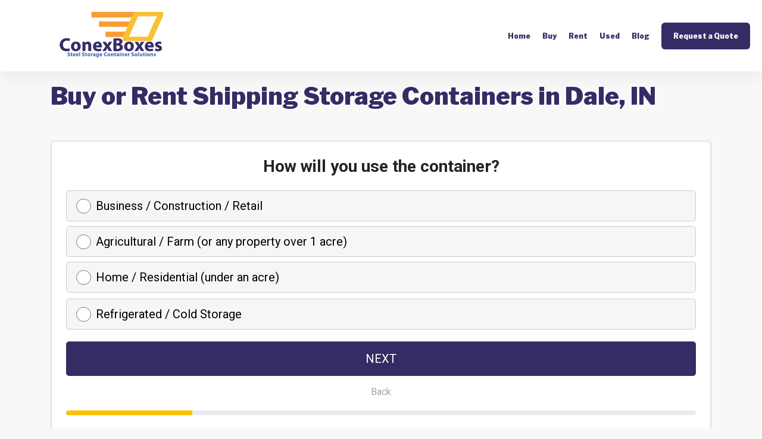

--- FILE ---
content_type: text/html; charset=utf-8
request_url: https://conexboxes.com/find-a-location/indiana/dale
body_size: 31362
content:
<!DOCTYPE html><html lang="en"><head><meta charset="utf-8"><meta name="viewport" content="width=device-width, initial-scale=1, maximum-scale=1, user-scalable=no"><meta name="robots" content="max-image-preview:large"><meta http-equiv="x-ua-compatible" content="IE=edge"><title>Buy or Rent Shipping Storage Containers Dale, IN (2023) | Conex Boxes</title><meta name="description" content="Dale, IN's one stop solution for new and used steel storage containers, sea containers for shipping, and refrigerated containers."><meta name="keywords" content="shipping containers dale, steel storage containers dale, conex boxes dale, sea boxes in dale"><link rel="canonical" href="https://conexboxes.com/find-a-location/indiana/dale"><meta property="og:title" content="Buy or Rent Shipping Storage Containers Dale, IN (2023) | Conex Boxes"><meta property="og:image" content="https://conexboxes.com/images/logo.png"><meta property="og:url" content="https://conexboxes.com/find-a-location/indiana/dale"><meta property="og:site_name" content="ConexBoxes.com"><link rel="apple-touch-icon" sizes="180x180" href="https://conexboxes.com/apple-touch-icon.png"><link rel="icon" type="image/png" sizes="32x32" href="https://conexboxes.com/favicon-32x32.png"><link rel="icon" type="image/png" sizes="16x16" href="https://conexboxes.com/favicon-16x16.png"><link rel="manifest" href="https://conexboxes.com/site.webmanifest"><meta name="msapplication-TileColor" content="#da532c"><meta name="theme-color" content="#ffffff"><link rel="stylesheet" href="https://cdnjs.cloudflare.com/ajax/libs/twitter-bootstrap/4.6.0/css/bootstrap.min.css"><link rel="stylesheet" href="https://cdnjs.cloudflare.com/ajax/libs/font-awesome/5.15.2/css/all.min.css"><link rel="stylesheet" href="https://conexboxes.com/stylesheets/public.min.css"></head><body><div id="header"><a href="/"><img class="img-fluid" src="https://conexboxes.com/images/logo.png" alt="ConexBoxes - Steel Storage Container Solutions" width="174" height="80"></a><ul><li class="no-mobile"><a href="https://conexboxes.com/">Home</a></li><li class="no-mobile"><a href="https://conexboxes.com/buy-steel-storage-containers">Buy</a></li><li class="no-mobile"><a href="https://conexboxes.com/rent-steel-storage-containers">Rent</a></li><li class="no-mobile"><a href="https://conexboxes.com/used-steel-storage-containers">Used</a></li><li class="no-mobile"><a href="https://conexboxes.com/blog">Blog</a></li><li><a class="button" href="https://conexboxes.com/request-pricing/shipping-containers">Request a Quote</a></li></ul></div><iframe class="map-frame no-mobile" src="https://conexboxes.com/map/indiana/dale"></iframe><main class="mt-3"><div class="container mt-3"><div class="row"><div class="col content"><h1 class="h1">Buy or Rent Shipping Storage Containers in Dale, IN</h1><div class="card my-5 p-0"><div class="card-body m-0 p-0"></div><iframe src="https://admin.getable.com/container-form.php?Landing_Page=conexboxes.com" frameborder="0" style="min-height: 690px;width:100%"></iframe></div><p class="mb-5">Below are the other various sizes of steel shipping containers along with the weight and standard features.</p><div class="mb-3"><div class="card" itemscope="itemscope" itemtype="http://schema.org/Offer"><meta itemprop="areaServed" content="Dale, IN"/><div class="card-body container-fluid" itemscope="itemscope" itemtype="http://schema.org/Product"><meta itemprop="brand" content="ConexBoxes.com"/><meta itemprop="image" content="https://conexboxes.com/images/containers/40-foot-shipping-container.jpg"/><meta itemprop="name" content="40' Steel Shipping Container in Dale, IN"/><meta itemprop="sku" content="40' Steel Shipping Container in Dale, IN"/><meta itemprop="description" content="40' Steel Shipping Container in Dale, IN"/><div itemprop="aggregateRating" itemscope="itemscope" itemtype="https://schema.org/AggregateRating"><meta itemprop="ratingCount" content="40"/><meta itemprop="bestRating" content="5"/><meta itemprop="ratingValue" content="3"/><meta itemprop="worstRating" content="2"/><meta itemprop="description" content="40' Steel Shipping Container in Dale, IN"/></div><p class="h2">40' Steel Shipping Container in Dale, IN</p><hr/><div class="row"><div class="col-md-6"><p><strong>Length:</strong> 40 ft</p><p><strong>Width:</strong> 400</p><p><strong>Height:</strong> 127</p><p><strong>Scale Weight:</strong> Approx. 8,278 lbs.</p><p><strong>Rear Door:</strong> Swing</p><p><strong>Floor:</strong> Wood, Steel</p></div><div class="col-md-6 text-center"><img class="img-fluid center-block" src="https://conexboxes.com/images/containers/40-foot-shipping-container.jpg" alt="40' Steel Shipping Container in Dale, IN" width="400" height="127"/></div></div><div class="row"><div class="col text-center py-2"><a class="button" href="https://conexboxes.com/request-pricing/shipping-containers">Request Quote</a></div></div></div></div></div><div class="mb-3"><div class="card" itemscope="itemscope" itemtype="http://schema.org/Offer"><meta itemprop="areaServed" content="Dale, IN"/><div class="card-body container-fluid" itemscope="itemscope" itemtype="http://schema.org/Product"><meta itemprop="brand" content="ConexBoxes.com"/><meta itemprop="image" content="https://conexboxes.com/images/containers/24-foot-shipping-container.jpg"/><meta itemprop="name" content="24' Steel Shipping Container in Dale, IN"/><meta itemprop="sku" content="24' Steel Shipping Container in Dale, IN"/><meta itemprop="description" content="24' Steel Shipping Container in Dale, IN"/><div itemprop="aggregateRating" itemscope="itemscope" itemtype="https://schema.org/AggregateRating"><meta itemprop="ratingCount" content="24"/><meta itemprop="bestRating" content="5"/><meta itemprop="ratingValue" content="3"/><meta itemprop="worstRating" content="2"/><meta itemprop="description" content="24' Steel Shipping Container in Dale, IN"/></div><p class="h2">24' Steel Shipping Container in Dale, IN</p><hr/><div class="row"><div class="col-md-6"><p><strong>Length:</strong> 24 ft</p><p><strong>Width:</strong> 250</p><p><strong>Height:</strong> 189</p><p><strong>Scale Weight:</strong> Approx. 5,025 lbs.</p><p><strong>Rear Door:</strong> Swing</p><p><strong>Floor:</strong> Wood</p></div><div class="col-md-6 text-center"><img class="img-fluid center-block" src="https://conexboxes.com/images/containers/24-foot-shipping-container.jpg" alt="24' Steel Shipping Container in Dale, IN" width="250" height="189"/></div></div><div class="row"><div class="col text-center py-2"><a class="button" href="https://conexboxes.com/request-pricing/shipping-containers">Request Quote</a></div></div></div></div></div><div class="mb-3"><div class="card" itemscope="itemscope" itemtype="http://schema.org/Offer"><meta itemprop="areaServed" content="Dale, IN"/><div class="card-body container-fluid" itemscope="itemscope" itemtype="http://schema.org/Product"><meta itemprop="brand" content="ConexBoxes.com"/><meta itemprop="image" content="https://conexboxes.com/images/containers/20-foot-shipping-container.jpg"/><meta itemprop="name" content="20' Steel Shipping Container in Dale, IN"/><meta itemprop="sku" content="20' Steel Shipping Container in Dale, IN"/><meta itemprop="description" content="20' Steel Shipping Container in Dale, IN"/><div itemprop="aggregateRating" itemscope="itemscope" itemtype="https://schema.org/AggregateRating"><meta itemprop="ratingCount" content="20"/><meta itemprop="bestRating" content="5"/><meta itemprop="ratingValue" content="3"/><meta itemprop="worstRating" content="2"/><meta itemprop="description" content="20' Steel Shipping Container in Dale, IN"/></div><p class="h2">20' Steel Shipping Container in Dale, IN</p><hr/><div class="row"><div class="col-md-6"><p><strong>Length:</strong> 20 ft</p><p><strong>Width:</strong> 250</p><p><strong>Height:</strong> 129</p><p><strong>Scale Weight:</strong> Approx. 5,017 lbs.</p><p><strong>Rear Door:</strong> Swing</p><p><strong>Floor:</strong> Wood, Steel</p></div><div class="col-md-6 text-center"><img class="img-fluid center-block" src="https://conexboxes.com/images/containers/20-foot-shipping-container.jpg" alt="20' Steel Shipping Container in Dale, IN" width="250" height="129"/></div></div><div class="row"><div class="col text-center py-2"><a class="button" href="https://conexboxes.com/request-pricing/shipping-containers">Request Quote</a></div></div></div></div></div><div class="mb-3"><div class="card" itemscope="itemscope" itemtype="http://schema.org/Offer"><meta itemprop="areaServed" content="Dale, IN"/><div class="card-body container-fluid" itemscope="itemscope" itemtype="http://schema.org/Product"><meta itemprop="brand" content="ConexBoxes.com"/><meta itemprop="image" content="https://conexboxes.com/images/containers/10-foot-shipping-container.jpg"/><meta itemprop="name" content="10' Steel Shipping Container in Dale, IN"/><meta itemprop="sku" content="10' Steel Shipping Container in Dale, IN"/><meta itemprop="description" content="10' Steel Shipping Container in Dale, IN"/><div itemprop="aggregateRating" itemscope="itemscope" itemtype="https://schema.org/AggregateRating"><meta itemprop="ratingCount" content="10"/><meta itemprop="bestRating" content="5"/><meta itemprop="ratingValue" content="3"/><meta itemprop="worstRating" content="2"/><meta itemprop="description" content="10' Steel Shipping Container in Dale, IN"/></div><p class="h2">10' Steel Shipping Container in Dale, IN</p><hr/><div class="row"><div class="col-md-6"><p><strong>Length:</strong> 10 ft</p><p><strong>Width:</strong> 250</p><p><strong>Height:</strong> 247</p><p><strong>Scale Weight:</strong> Approx. 2,670 lbs.</p><p><strong>Rear Door:</strong> Swing</p><p><strong>Floor:</strong> Wood, Steel</p></div><div class="col-md-6 text-center"><img class="img-fluid center-block" src="https://conexboxes.com/images/containers/10-foot-shipping-container.jpg" alt="10' Steel Shipping Container in Dale, IN" width="250" height="247"/></div></div><div class="row"><div class="col text-center py-2"><a class="button" href="https://conexboxes.com/request-pricing/shipping-containers">Request Quote</a></div></div></div></div></div><div class="mb-3"><div class="card" itemscope="itemscope" itemtype="http://schema.org/Offer"><meta itemprop="areaServed" content="Dale, IN"/><div class="card-body container-fluid" itemscope="itemscope" itemtype="http://schema.org/Product"><meta itemprop="brand" content="ConexBoxes.com"/><meta itemprop="image" content="https://conexboxes.com/images/containers/45-foot-shipping-container.jpg"/><meta itemprop="name" content="45' Steel Shipping Container in Dale, IN"/><meta itemprop="sku" content="45' Steel Shipping Container in Dale, IN"/><meta itemprop="description" content="45' Steel Shipping Container in Dale, IN"/><div itemprop="aggregateRating" itemscope="itemscope" itemtype="https://schema.org/AggregateRating"><meta itemprop="ratingCount" content="45"/><meta itemprop="bestRating" content="5"/><meta itemprop="ratingValue" content="3"/><meta itemprop="worstRating" content="2"/><meta itemprop="description" content="45' Steel Shipping Container in Dale, IN"/></div><p class="h2">45' Steel Shipping Container in Dale, IN</p><hr/><div class="row"><div class="col-md-6"><p><strong>Length:</strong> 45 ft</p><p><strong>Width:</strong> 400</p><p><strong>Height:</strong> 86</p><p><strong>Scale Weight:</strong> Approx. 9,000 lbs.</p><p><strong>Rear Door:</strong> Swing</p><p><strong>Floor:</strong> Wood</p></div><div class="col-md-6 text-center"><img class="img-fluid center-block" src="https://conexboxes.com/images/containers/45-foot-shipping-container.jpg" alt="45' Steel Shipping Container in Dale, IN" width="400" height="86"/></div></div><div class="row"><div class="col text-center py-2"><a class="button" href="https://conexboxes.com/request-pricing/shipping-containers">Request Quote</a></div></div></div></div></div><div class="mb-3"><div class="card" itemscope="itemscope" itemtype="http://schema.org/Offer"><meta itemprop="areaServed" content="Dale, IN"/><div class="card-body container-fluid" itemscope="itemscope" itemtype="http://schema.org/Product"><meta itemprop="brand" content="ConexBoxes.com"/><meta itemprop="image" content="https://conexboxes.com/images/containers/53-foot-shipping-container.jpg"/><meta itemprop="name" content="53' Steel Shipping Container in Dale, IN"/><meta itemprop="sku" content="53' Steel Shipping Container in Dale, IN"/><meta itemprop="description" content="53' Steel Shipping Container in Dale, IN"/><div itemprop="aggregateRating" itemscope="itemscope" itemtype="https://schema.org/AggregateRating"><meta itemprop="ratingCount" content="53"/><meta itemprop="bestRating" content="5"/><meta itemprop="ratingValue" content="3"/><meta itemprop="worstRating" content="2"/><meta itemprop="description" content="53' Steel Shipping Container in Dale, IN"/></div><p class="h2">53' Steel Shipping Container in Dale, IN</p><hr/><div class="row"><div class="col-md-6"><p><strong>Length:</strong> 53 ft</p><p><strong>Width:</strong> 400</p><p><strong>Height:</strong> 214</p><p><strong>Scale Weight:</strong> Approx. 10,000 lbs.</p><p><strong>Rear Door:</strong> Swing</p><p><strong>Floor:</strong> Wood, Steel</p></div><div class="col-md-6 text-center"><img class="img-fluid center-block" src="https://conexboxes.com/images/containers/53-foot-shipping-container.jpg" alt="53' Steel Shipping Container in Dale, IN" width="400" height="214"/></div></div><div class="row"><div class="col text-center py-2"><a class="button" href="https://conexboxes.com/request-pricing/shipping-containers">Request Quote</a></div></div></div></div></div><p class="h2 subtitle">Conex Boxes, Inc. is Dale's one stop solution for new and used steel storage containers, sea containers for shipping, and refrigerated containers.</p><p>No one makes is easier to save on secure & reliable temporary or permanent steel storage containers in Dale, IN. Our team of suppliers delivers the area's largest inventory of weather-resistant, portable steel storage containers designed to meet any type of storage space needs.</p><a href="/request-pricing/shipping-containers"><div class="card mb-3"><div class="card-body text-center"><img class="img-fluid center-block" src="https://conexboxes.com/images/static/find-local-dealer.jpg" alt="Find a Local Dealer"/></div></div></a></div></div></div><hr><div class="container my-5"><div class="row"><div class="col content"><div itemscope="itemscope" itemtype="https://schema.org/FAQPage"><div itemscope="itemscope" itemprop="mainEntity" itemtype="https://schema.org/Question"><h3 class="h3" itemprop="name">How Much Does it Cost to Rent a Steel Shipping Container in Dale, IN?</h3><div itemscope="itemscope" itemprop="acceptedAnswer" itemtype="https://schema.org/Answer"><p itemprop="text">Pricing varies depending on a number of factors, but in many cases you can rent an 8' x 40' storage container for about $150 per month or an 8' x 20' conex box for around $125 a month. Typical deliver time is in 2-5 business days if you are within 60 miles of the dealer.</p></div></div><div itemscope="itemscope" itemprop="mainEntity" itemtype="https://schema.org/Question"><h3 class="h3" itemprop="name">What are the sizes of Steel Shipping Containers in Dale, IN?</h3><div itemscope="itemscope" itemprop="acceptedAnswer" itemtype="https://schema.org/Answer"><p itemprop="text">Steel Shipping Containers usually come in various standard sizes ranging from 10 feet to 53 feet in length.  The width and height of Steel Shipping Contains are usually all the same at 8 feet wide and 8 feet, 6 inches tall.  However there are taller options available up to 9 feet and 6 inches.</p></div></div><div itemscope="itemscope" itemprop="mainEntity" itemtype="https://schema.org/Question"><h3 class="h3" itemprop="name">What are Steel Shipping Containers made of?</h3><div itemscope="itemscope" itemprop="acceptedAnswer" itemtype="https://schema.org/Answer"><p itemprop="text">Most containers are made of various components including wall panels, structural frame, and door panels. These metal shipping container are all made from corten steel also known as weathering steel.  Corten steel is used as it is both weldable and rust resistant, eliminating the need painting.</p></div></div></div></div></div></div><hr><div class="container"><div class="row"><div class="col content"><p class="h3 mt-5">Standard Steel Storage Container Sizes (approx)</p><table class="table table-striped"><thead><tr><th></th><th>40' Steel Shipping Container</th><th>24' Steel Shipping Container</th><th>20' Steel Shipping Container</th><th>10' Steel Shipping Container</th><th>45' Steel Shipping Container</th><th>53' Steel Shipping Container</th></tr></thead><tbody><tr><td><strong>Length</strong></td><td> <span>40 ft</span></td><td> <span>24 ft</span></td><td> <span>20 ft</span></td><td> <span>10 ft</span></td><td> <span>45 ft</span></td><td> <span>53 ft</span></td></tr><tr><td><strong>Width</strong></td><td> <span>400</span></td><td> <span>250</span></td><td> <span>250</span></td><td> <span>250</span></td><td> <span>400</span></td><td> <span>400</span></td></tr><tr><td><strong>Height</strong></td><td> <span>127</span></td><td> <span>189</span></td><td> <span>129</span></td><td> <span>247</span></td><td> <span>86</span></td><td> <span>214</span></td></tr><tr><td><strong>Weight</strong></td><td> <span>Approx. 8,278 lbs.</span></td><td> <span>Approx. 5,025 lbs.</span></td><td> <span>Approx. 5,017 lbs.</span></td><td> <span>Approx. 2,670 lbs.</span></td><td> <span>Approx. 9,000 lbs.</span></td><td> <span>Approx. 10,000 lbs.</span></td></tr></tbody></table><p class="h3 mt-5">Standard Steel Storage Container Sizes (approx)</p><table class="table table-striped"><thead><tr><th colspan="2"></th><th>20' Container</th><th>40' Container</th><th>40' High Cube</th></tr></thead><tbody><tr><td><strong>Entry</strong></td><td><div>Width</div><div>Height</div></td><td><div>7'</div><div>7'</div></td><td><div>7'</div><div>7' 5.75"</div></td><td><div>7'</div><div>8'</div></td></tr><tr><td><strong>Exterior</strong></td><td><div>Length</div><div>Width</div><div>Height</div></td><td><div>19'</div><div>8'</div><div>8'</div></td><td><div>40'</div><div>8'</div><div>8' 6"</div></td><td><div>40'</div><div>8'</div><div>9'</div></td></tr><tr><td><strong>Interior</strong></td><td><div>Length</div><div>Width</div><div>Height</div></td><td><div>18'</div><div>7'</div><div>7'</div></td><td><div>39'</div><div>7' 8.59"</div><div>7'</div></td><td><div>39'</div><div>7'</div><div>8'</div></td></tr><tr><td><strong>Size</strong></td><td><div>Cubic Volume</div><div>Empty Weight</div><div>Load Capacity</div></td><td><div>1,169 cu. ft.</div><div>4,800 lbs.</div><div>61,300 lbs.</div></td><td><div>2,385 cu. ft.</div><div>8,400 lbs.</div><div>57,750 lbs.</div></td><td><div>2,660 cu. ft.</div><div>8,600 lbs.</div><div>58,600 lbs.</div></td></tr></tbody></table><p>Looking for other locations in Indiana?</p><div class="mb-5"><div class="card"><div class="card-body container-fluid"><div class="row"><div class="col-md-4 py-2"><a href="https://conexboxes.com/find-a-location/indiana/indianapolis">Indianapolis, IN</a></div><div class="col-md-4 py-2"><a href="https://conexboxes.com/find-a-location/indiana/fort-wayne">Fort Wayne, IN</a></div><div class="col-md-4 py-2"><a href="https://conexboxes.com/find-a-location/indiana/evansville">Evansville, IN</a></div><div class="col-md-4 py-2"><a href="https://conexboxes.com/find-a-location/indiana/south-bend">South Bend, IN</a></div><div class="col-md-4 py-2"><a href="https://conexboxes.com/find-a-location/indiana/carmel">Carmel, IN</a></div><div class="col-md-4 py-2"><a href="https://conexboxes.com/find-a-location/indiana/fishers">Fishers, IN</a></div><div class="col-md-4 py-2"><a href="https://conexboxes.com/find-a-location/indiana/bloomington">Bloomington, IN</a></div><div class="col-md-4 py-2"><a href="https://conexboxes.com/find-a-location/indiana/hammond">Hammond, IN</a></div><div class="col-md-4 py-2"><a href="https://conexboxes.com/find-a-location/indiana/gary">Gary, IN</a></div><div class="col-md-4 py-2"><a href="https://conexboxes.com/find-a-location/indiana/lafayette">Lafayette, IN</a></div><div class="col-md-4 py-2"><a href="https://conexboxes.com/find-a-location/indiana/muncie">Muncie, IN</a></div><div class="col-md-4 py-2"><a href="https://conexboxes.com/find-a-location/indiana/noblesville">Noblesville, IN</a></div></div></div></div></div><p class="h3">From refrigerated containers, heated, or solutions with shelving, frame, and partitions we can help!</p><p>Conex Boxes can help you get quotes from local suppliers on both new and used steel shipping containers in wide array of sizes and designs, nationwide.</p><div class="container-fluid"><div class="row"><div class="col"><ul class="fa-ul"><li><span class="fa-li"><i class="fas fa-check"></i></span>Secure & Watertight Containers</li><li><span class="fa-li"><i class="fas fa-check"></i></span>Window, Shelving, Ramps Available</li><li><span class="fa-li"><i class="fas fa-check"></i></span>Easy Access From Ground Level</li><li><span class="fa-li"><i class="fas fa-check"></i></span>New And Used Containers Available</li></ul></div><div class="col"><ul class="fa-ul"><li><span class="fa-li"><i class="fas fa-check"></i></span>100% Solid Steel Construction</li><li><span class="fa-li"><i class="fas fa-check"></i></span>AC/Heat, Turbine Vents</li><li><span class="fa-li"><i class="fas fa-check"></i></span>Temporary And Permanent Storage</li><li><span class="fa-li"><i class="fas fa-check"></i></span>Manufactured to ISO Specifications</li></ul></div></div></div><p>All shipping containers will fully conform to international required standards such as ISO, UIC, TIR, and CSC.</p><p>Conex Boxes can deliver to the following zip codes around Dale, IN:  <a href="https://conexboxes.com/find-a-location/search?search=47523">47523</a>.</p><p>Shipping Container Delivery within 200 miles of the surrounding areas:</p><div class="card"><div class="card-body container-fluid"><div class="row"><div class="col-md-4 py-2"><a href="https://conexboxes.com/find-a-location/indiana/santa-claus">Santa Claus, IN</a></div><div class="col-md-4 py-2"><a href="https://conexboxes.com/find-a-location/indiana/gentryville">Gentryville, IN</a></div><div class="col-md-4 py-2"><a href="https://conexboxes.com/find-a-location/indiana/holland">Holland, IN</a></div><div class="col-md-4 py-2"><a href="https://conexboxes.com/find-a-location/indiana/ferdinand">Ferdinand, IN</a></div><div class="col-md-4 py-2"><a href="https://conexboxes.com/find-a-location/indiana/huntingburg">Huntingburg, IN</a></div><div class="col-md-4 py-2"><a href="https://conexboxes.com/find-a-location/indiana/st-meinrad">St. Meinrad, IN</a></div><div class="col-md-4 py-2"><a href="https://conexboxes.com/find-a-location/indiana/tennyson">Tennyson, IN</a></div><div class="col-md-4 py-2"><a href="https://conexboxes.com/find-a-location/indiana/chrisney">Chrisney, IN</a></div><div class="col-md-4 py-2"><a href="https://conexboxes.com/find-a-location/indiana/jasper">Jasper, IN</a></div><div class="col-md-4 py-2"><a href="https://conexboxes.com/find-a-location/indiana/troy">Troy, IN</a></div><div class="col-md-4 py-2"><a href="https://conexboxes.com/find-a-location/indiana/grandview">Grandview, IN</a></div><div class="col-md-4 py-2"><a href="https://conexboxes.com/find-a-location/indiana/spurgeon">Spurgeon, IN</a></div><div class="col-md-4 py-2"><a href="https://conexboxes.com/find-a-location/kentucky/lewisport">Lewisport, KY</a></div><div class="col-md-4 py-2"><a href="https://conexboxes.com/find-a-location/indiana/boonville">Boonville, IN</a></div><div class="col-md-4 py-2"><a href="https://conexboxes.com/find-a-location/indiana/lynnville">Lynnville, IN</a></div><div class="col-md-4 py-2"><a href="https://conexboxes.com/find-a-location/indiana/birdseye">Birdseye, IN</a></div><div class="col-md-4 py-2"><a href="https://conexboxes.com/find-a-location/indiana/tell-city">Tell City, IN</a></div><div class="col-md-4 py-2"><a href="https://conexboxes.com/find-a-location/indiana/richland">Richland, IN</a></div><div class="col-md-4 py-2"><a href="https://conexboxes.com/find-a-location/indiana/rockport">Rockport, IN</a></div><div class="col-md-4 py-2"><a href="https://conexboxes.com/find-a-location/indiana/winslow">Winslow, IN</a></div></div></div></div></div></div></div></main><div style="background-color: #e9ecef"><nav class="breadcrumb-nav container" aria-label="breadcrumb"><ol class="breadcrumb" itemscope="itemscope" itemtype="https://schema.org/BreadcrumbList"><li class="breadcrumb-item" itemprop="itemListElement" itemscope="itemscope" itemtype="https://schema.org/ListItem"><a itemscope="itemscope" itemprop="item" itemtype="https://schema.org/WebPage" id="breadcrumb-home" href="https://conexboxes.com/"><span itemprop="name">Home</span></a><meta itemprop="position" content="1"/></li><li class="breadcrumb-item" itemprop="itemListElement" itemscope="itemscope" itemtype="https://schema.org/ListItem"><a itemscope="itemscope" itemprop="item" itemtype="https://schema.org/WebPage" id="breadcrumb-find-a-location" href="https://conexboxes.com/find-a-location"><span itemprop="name">Where We Serve</span></a><meta itemprop="position" content="2"/></li><li class="breadcrumb-item" itemprop="itemListElement" itemscope="itemscope" itemtype="https://schema.org/ListItem"><a itemscope="itemscope" itemprop="item" itemtype="https://schema.org/WebPage" id="breadcrumb-state-indiana" href="https://conexboxes.com/find-a-location/indiana"><span itemprop="name">Indiana</span></a><meta itemprop="position" content="3"/></li><li class="breadcrumb-item" itemprop="itemListElement" itemscope="itemscope" itemtype="https://schema.org/ListItem"><a itemscope="itemscope" itemprop="item" itemtype="https://schema.org/WebPage" id="breadcrumb-place-dale-indiana" href="https://conexboxes.com/find-a-location/indiana/dale"><span itemprop="name">Dale</span></a><meta itemprop="position" content="4"/></li></ol></nav></div><hr class="mt-5"><div id="footer"><div class="container-fluid"><div class="row"><div class="col-md-3"><p><strong>About Our Company</strong></p><p>No one makes it easier to save while getting a fully customizable steel storage container quote in minutes! Shop Solutions. Compare Supplier Prices. Decide.</p><p class="content"><strong>We Service The Nation</strong></p><ul class="state-links mb-5"><li><a href="/find-a-location/alabama">AL</a></li><li><a href="/find-a-location/arkansas">AR</a></li><li><a href="/find-a-location/arizona">AZ</a></li><li><a href="/find-a-location/california">CA</a></li><li><a href="/find-a-location/colorado">CO</a></li><li><a href="/find-a-location/connecticut">CT</a></li><li><a href="/find-a-location/district-of-columbia">DC</a></li><li><a href="/find-a-location/delaware">DE</a></li><li><a href="/find-a-location/florida">FL</a></li><li><a href="/find-a-location/georgia">GA</a></li><li><a href="/find-a-location/iowa">IA</a></li><li><a href="/find-a-location/idaho">ID</a></li><li><a href="/find-a-location/illinois">IL</a></li><li><a href="/find-a-location/indiana">IN</a></li><li><a href="/find-a-location/kansas">KS</a></li><li><a href="/find-a-location/kentucky">KY</a></li><li><a href="/find-a-location/louisiana">LA</a></li><li><a href="/find-a-location/massachusetts">MA</a></li><li><a href="/find-a-location/maryland">MD</a></li><li><a href="/find-a-location/maine">ME</a></li><li><a href="/find-a-location/michigan">MI</a></li><li><a href="/find-a-location/minnesota">MN</a></li><li><a href="/find-a-location/missouri">MO</a></li><li><a href="/find-a-location/mississippi">MS</a></li><li><a href="/find-a-location/montana">MT</a></li><li><a href="/find-a-location/north-carolina">NC</a></li><li><a href="/find-a-location/north-dakota">ND</a></li><li><a href="/find-a-location/nebraska">NE</a></li><li><a href="/find-a-location/new-hampshire">NH</a></li><li><a href="/find-a-location/new-jersey">NJ</a></li><li><a href="/find-a-location/new-mexico">NM</a></li><li><a href="/find-a-location/nevada">NV</a></li><li><a href="/find-a-location/new-york">NY</a></li><li><a href="/find-a-location/ohio">OH</a></li><li><a href="/find-a-location/oklahoma">OK</a></li><li><a href="/find-a-location/oregon">OR</a></li><li><a href="/find-a-location/pennsylvania">PA</a></li><li><a href="/find-a-location/rhode-island">RI</a></li><li><a href="/find-a-location/south-carolina">SC</a></li><li><a href="/find-a-location/south-dakota">SD</a></li><li><a href="/find-a-location/tennessee">TN</a></li><li><a href="/find-a-location/texas">TX</a></li><li><a href="/find-a-location/utah">UT</a></li><li><a href="/find-a-location/virginia">VA</a></li><li><a href="/find-a-location/vermont">VT</a></li><li><a href="/find-a-location/washington">WA</a></li><li><a href="/find-a-location/wisconsin">WI</a></li><li><a href="/find-a-location/west-virginia">WV</a></li><li><a href="/find-a-location/wyoming">WY</a></li></ul></div><div class="col-md-3"><p><strong>Navigation</strong></p><ul class="mb-5"><li><a href="https://conexboxes.com/">Home</a></li><li><a href="https://conexboxes.com/about-us">About Us</a></li><li><a href="https://conexboxes.com/buy-steel-storage-containers">Buy</a></li><li><a href="https://conexboxes.com/rent-steel-storage-containers">Rent</a></li><li><a href="https://conexboxes.com/find-a-location">Where We Serve</a></li><li><a href="https://conexboxes.com/privacy-policy">Privacy</a></li><li><a href="https://conexboxes.com/terms-of-service">Terms of Service</a></li><li><a href="https://conexboxes.com/request-pricing/shipping-containers">Quotes</a></li><li><a href="https://conexboxes.com/blog">Blog</a></li></ul></div><div class="col-md-3"><p><strong>Solutions</strong></p><ul class="mb-5"><li><a href="https://conexboxes.com/insulated-steel-storage-containers">Insulated Containers</a></li><li><a href="https://conexboxes.com/refrigerated-steel-storage-containers">Refrigerated Containers</a></li><li><a href="https://conexboxes.com/open-top-steel-storage-containers">Open Top Containers</a></li><li><a href="https://conexboxes.com/sea-cargo-containers">Sea Containers</a></li><li><a href="https://conexboxes.com/used-steel-storage-containers">Used Containers</a></li><li><a href="https://conexboxes.com/buy-steel-storage-containers">Buy / Purchase</a></li><li><a href="https://conexboxes.com/rent-steel-storage-containers">Lease / Rent</a></li><li><a href="https://conexboxes.com/view-shipping-container-sizes">View Sizes</a></li></ul></div><div class="col-md-3"><p><strong>Conex Boxes</strong></p><p>Steel Shipping Container Solutions</p><p>&copy; 2022 <a href="https://conexboxes.com/">ConexBoxes.com</a></p><img class="img-fluid center-block mt-3" src="https://conexboxes.com/images/static/as-seen-on.jpg" width="289" height="79"></div></div></div></div><script src="https://cdnjs.cloudflare.com/ajax/libs/jquery/3.5.1/jquery.min.js"></script><script src="https://cdnjs.cloudflare.com/ajax/libs/twitter-bootstrap/4.6.0/js/bootstrap.min.js"></script><script type="text/javascript">(function(a,b,c,d,e,f,g){a.GoogleAnalyticsObject=e,a[e]=a[e]||function(){(a[e].q=a[e].q||[]).push(arguments)},a[e].l=1*new Date,f=b.createElement(c),g=b.getElementsByTagName(c)[0],f.async=1,f.src=d,g.parentNode.insertBefore(f,g)})(window,document,"script","//www.google-analytics.com/analytics.js","ga"),ga("create","UA-214629463-1","auto"),ga("send","pageview")</script></body></html>